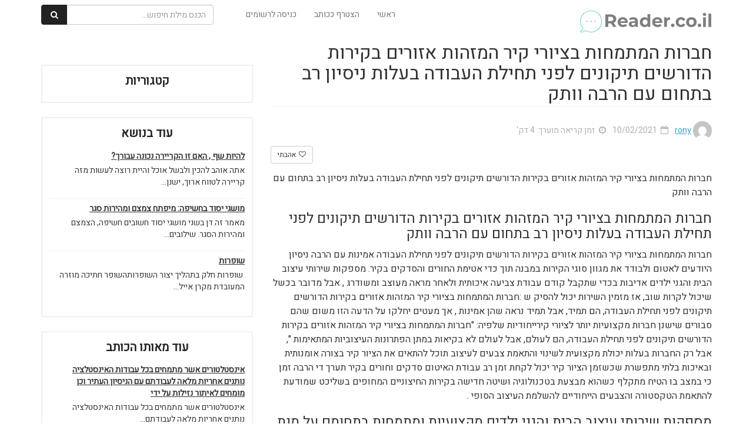

--- FILE ---
content_type: text/html; charset=UTF-8
request_url: https://www.reader.co.il/%D7%97%D7%91%D7%A8%D7%95%D7%AA-%D7%94%D7%9E%D7%AA%D7%9E%D7%97%D7%95%D7%AA-%D7%91%D7%A6%D7%99%D7%95%D7%A8%D7%99-%D7%A7%D7%99%D7%A8-%D7%94%D7%9E%D7%96%D7%94%D7%95%D7%AA-%D7%90%D7%96%D7%95%D7%A8%D7%99/
body_size: 13298
content:
<html lang="en">
<head>
            <link href="https://www.reader.co.il/wp-content/themes/tips4u/css/spinner.css" rel="stylesheet" />
    <meta http-equiv="Content-Type" content="text/html; charset=utf-8" />
    <meta http-equiv="X-UA-Compatible" content="IE=edge">
    <meta name="B-verify" content="1554c00f1458f043f7f0d101cf8e5a0319377c0b" />
    <meta name="viewport" content="width=device-width, initial-scale=1">
    <meta name="description" content="reader.co.il">
    <title> &raquo; חברות המתמחות בציורי קיר המזהות אזורים בקירות הדורשים תיקונים לפני תחילת העבודה בעלות ניסיון רב בתחום עם הרבה וותק</title>
    <!-- Bootstrap Core CSS -->
    <link href="https://maxcdn.bootstrapcdn.com/bootstrap/3.3.7/css/bootstrap.min.css" rel="stylesheet" />
    <!-- Custom Fonts -->
    <link href="https://maxcdn.bootstrapcdn.com/font-awesome/4.7.0/css/font-awesome.min.css" rel="stylesheet" />
    <!-- HTML5 Shim and Respond.js IE8 support of HTML5 elements and media queries -->
    <!-- WARNING: Respond.js doesn't work if you view the page via file:// -->
    <!--[if lt IE 9]>
        <script src="https://oss.maxcdn.com/libs/html5shiv/3.7.0/html5shiv.js"></script>
        <script src="https://oss.maxcdn.com/libs/respond.js/1.4.2/respond.min.js"></script>
    <![endif]-->
    
    <link rel="stylesheet" href="https://cdnjs.cloudflare.com/ajax/libs/bootstrap-rtl/3.4.0/css/bootstrap-rtl.min.css" />
    <link href="//fonts.googleapis.com/earlyaccess/opensanshebrew.css" rel="stylesheet">
    <link href="https://fonts.googleapis.com/css?family=Arimo" rel="stylesheet">
    <link href="https://fonts.googleapis.com/css?family=Racing+Sans+One" rel="stylesheet">
	<link href="https://fonts.googleapis.com/css?family=Heebo" rel="stylesheet">


    <link href="https://www.reader.co.il/wp-content/themes/tips4u/style.css" rel="stylesheet" />
   
    <meta name='robots' content='max-image-preview:large' />
<link rel='dns-prefetch' href='//pagead2.googlesyndication.com' />
<link rel="alternate" type="application/rss+xml" title="reader.co.il &laquo; פיד תגובות של חברות המתמחות בציורי קיר המזהות אזורים בקירות הדורשים תיקונים לפני תחילת העבודה בעלות ניסיון רב בתחום עם הרבה וותק" href="https://www.reader.co.il/%d7%97%d7%91%d7%a8%d7%95%d7%aa-%d7%94%d7%9e%d7%aa%d7%9e%d7%97%d7%95%d7%aa-%d7%91%d7%a6%d7%99%d7%95%d7%a8%d7%99-%d7%a7%d7%99%d7%a8-%d7%94%d7%9e%d7%96%d7%94%d7%95%d7%aa-%d7%90%d7%96%d7%95%d7%a8%d7%99/feed/" />
<script type="text/javascript">
window._wpemojiSettings = {"baseUrl":"https:\/\/s.w.org\/images\/core\/emoji\/14.0.0\/72x72\/","ext":".png","svgUrl":"https:\/\/s.w.org\/images\/core\/emoji\/14.0.0\/svg\/","svgExt":".svg","source":{"concatemoji":"https:\/\/www.reader.co.il\/wp-includes\/js\/wp-emoji-release.min.js?ver=6.2.8"}};
/*! This file is auto-generated */
!function(e,a,t){var n,r,o,i=a.createElement("canvas"),p=i.getContext&&i.getContext("2d");function s(e,t){p.clearRect(0,0,i.width,i.height),p.fillText(e,0,0);e=i.toDataURL();return p.clearRect(0,0,i.width,i.height),p.fillText(t,0,0),e===i.toDataURL()}function c(e){var t=a.createElement("script");t.src=e,t.defer=t.type="text/javascript",a.getElementsByTagName("head")[0].appendChild(t)}for(o=Array("flag","emoji"),t.supports={everything:!0,everythingExceptFlag:!0},r=0;r<o.length;r++)t.supports[o[r]]=function(e){if(p&&p.fillText)switch(p.textBaseline="top",p.font="600 32px Arial",e){case"flag":return s("\ud83c\udff3\ufe0f\u200d\u26a7\ufe0f","\ud83c\udff3\ufe0f\u200b\u26a7\ufe0f")?!1:!s("\ud83c\uddfa\ud83c\uddf3","\ud83c\uddfa\u200b\ud83c\uddf3")&&!s("\ud83c\udff4\udb40\udc67\udb40\udc62\udb40\udc65\udb40\udc6e\udb40\udc67\udb40\udc7f","\ud83c\udff4\u200b\udb40\udc67\u200b\udb40\udc62\u200b\udb40\udc65\u200b\udb40\udc6e\u200b\udb40\udc67\u200b\udb40\udc7f");case"emoji":return!s("\ud83e\udef1\ud83c\udffb\u200d\ud83e\udef2\ud83c\udfff","\ud83e\udef1\ud83c\udffb\u200b\ud83e\udef2\ud83c\udfff")}return!1}(o[r]),t.supports.everything=t.supports.everything&&t.supports[o[r]],"flag"!==o[r]&&(t.supports.everythingExceptFlag=t.supports.everythingExceptFlag&&t.supports[o[r]]);t.supports.everythingExceptFlag=t.supports.everythingExceptFlag&&!t.supports.flag,t.DOMReady=!1,t.readyCallback=function(){t.DOMReady=!0},t.supports.everything||(n=function(){t.readyCallback()},a.addEventListener?(a.addEventListener("DOMContentLoaded",n,!1),e.addEventListener("load",n,!1)):(e.attachEvent("onload",n),a.attachEvent("onreadystatechange",function(){"complete"===a.readyState&&t.readyCallback()})),(e=t.source||{}).concatemoji?c(e.concatemoji):e.wpemoji&&e.twemoji&&(c(e.twemoji),c(e.wpemoji)))}(window,document,window._wpemojiSettings);
</script>
<style type="text/css">
img.wp-smiley,
img.emoji {
	display: inline !important;
	border: none !important;
	box-shadow: none !important;
	height: 1em !important;
	width: 1em !important;
	margin: 0 0.07em !important;
	vertical-align: -0.1em !important;
	background: none !important;
	padding: 0 !important;
}
</style>
	<link rel='stylesheet' id='wp-block-library-rtl-css' href='https://www.reader.co.il/wp-includes/css/dist/block-library/style-rtl.min.css?ver=6.2.8' type='text/css' media='all' />
<link rel='stylesheet' id='classic-theme-styles-css' href='https://www.reader.co.il/wp-includes/css/classic-themes.min.css?ver=6.2.8' type='text/css' media='all' />
<style id='global-styles-inline-css' type='text/css'>
body{--wp--preset--color--black: #000000;--wp--preset--color--cyan-bluish-gray: #abb8c3;--wp--preset--color--white: #ffffff;--wp--preset--color--pale-pink: #f78da7;--wp--preset--color--vivid-red: #cf2e2e;--wp--preset--color--luminous-vivid-orange: #ff6900;--wp--preset--color--luminous-vivid-amber: #fcb900;--wp--preset--color--light-green-cyan: #7bdcb5;--wp--preset--color--vivid-green-cyan: #00d084;--wp--preset--color--pale-cyan-blue: #8ed1fc;--wp--preset--color--vivid-cyan-blue: #0693e3;--wp--preset--color--vivid-purple: #9b51e0;--wp--preset--gradient--vivid-cyan-blue-to-vivid-purple: linear-gradient(135deg,rgba(6,147,227,1) 0%,rgb(155,81,224) 100%);--wp--preset--gradient--light-green-cyan-to-vivid-green-cyan: linear-gradient(135deg,rgb(122,220,180) 0%,rgb(0,208,130) 100%);--wp--preset--gradient--luminous-vivid-amber-to-luminous-vivid-orange: linear-gradient(135deg,rgba(252,185,0,1) 0%,rgba(255,105,0,1) 100%);--wp--preset--gradient--luminous-vivid-orange-to-vivid-red: linear-gradient(135deg,rgba(255,105,0,1) 0%,rgb(207,46,46) 100%);--wp--preset--gradient--very-light-gray-to-cyan-bluish-gray: linear-gradient(135deg,rgb(238,238,238) 0%,rgb(169,184,195) 100%);--wp--preset--gradient--cool-to-warm-spectrum: linear-gradient(135deg,rgb(74,234,220) 0%,rgb(151,120,209) 20%,rgb(207,42,186) 40%,rgb(238,44,130) 60%,rgb(251,105,98) 80%,rgb(254,248,76) 100%);--wp--preset--gradient--blush-light-purple: linear-gradient(135deg,rgb(255,206,236) 0%,rgb(152,150,240) 100%);--wp--preset--gradient--blush-bordeaux: linear-gradient(135deg,rgb(254,205,165) 0%,rgb(254,45,45) 50%,rgb(107,0,62) 100%);--wp--preset--gradient--luminous-dusk: linear-gradient(135deg,rgb(255,203,112) 0%,rgb(199,81,192) 50%,rgb(65,88,208) 100%);--wp--preset--gradient--pale-ocean: linear-gradient(135deg,rgb(255,245,203) 0%,rgb(182,227,212) 50%,rgb(51,167,181) 100%);--wp--preset--gradient--electric-grass: linear-gradient(135deg,rgb(202,248,128) 0%,rgb(113,206,126) 100%);--wp--preset--gradient--midnight: linear-gradient(135deg,rgb(2,3,129) 0%,rgb(40,116,252) 100%);--wp--preset--duotone--dark-grayscale: url('#wp-duotone-dark-grayscale');--wp--preset--duotone--grayscale: url('#wp-duotone-grayscale');--wp--preset--duotone--purple-yellow: url('#wp-duotone-purple-yellow');--wp--preset--duotone--blue-red: url('#wp-duotone-blue-red');--wp--preset--duotone--midnight: url('#wp-duotone-midnight');--wp--preset--duotone--magenta-yellow: url('#wp-duotone-magenta-yellow');--wp--preset--duotone--purple-green: url('#wp-duotone-purple-green');--wp--preset--duotone--blue-orange: url('#wp-duotone-blue-orange');--wp--preset--font-size--small: 13px;--wp--preset--font-size--medium: 20px;--wp--preset--font-size--large: 36px;--wp--preset--font-size--x-large: 42px;--wp--preset--spacing--20: 0.44rem;--wp--preset--spacing--30: 0.67rem;--wp--preset--spacing--40: 1rem;--wp--preset--spacing--50: 1.5rem;--wp--preset--spacing--60: 2.25rem;--wp--preset--spacing--70: 3.38rem;--wp--preset--spacing--80: 5.06rem;--wp--preset--shadow--natural: 6px 6px 9px rgba(0, 0, 0, 0.2);--wp--preset--shadow--deep: 12px 12px 50px rgba(0, 0, 0, 0.4);--wp--preset--shadow--sharp: 6px 6px 0px rgba(0, 0, 0, 0.2);--wp--preset--shadow--outlined: 6px 6px 0px -3px rgba(255, 255, 255, 1), 6px 6px rgba(0, 0, 0, 1);--wp--preset--shadow--crisp: 6px 6px 0px rgba(0, 0, 0, 1);}:where(.is-layout-flex){gap: 0.5em;}body .is-layout-flow > .alignleft{float: left;margin-inline-start: 0;margin-inline-end: 2em;}body .is-layout-flow > .alignright{float: right;margin-inline-start: 2em;margin-inline-end: 0;}body .is-layout-flow > .aligncenter{margin-left: auto !important;margin-right: auto !important;}body .is-layout-constrained > .alignleft{float: left;margin-inline-start: 0;margin-inline-end: 2em;}body .is-layout-constrained > .alignright{float: right;margin-inline-start: 2em;margin-inline-end: 0;}body .is-layout-constrained > .aligncenter{margin-left: auto !important;margin-right: auto !important;}body .is-layout-constrained > :where(:not(.alignleft):not(.alignright):not(.alignfull)){max-width: var(--wp--style--global--content-size);margin-left: auto !important;margin-right: auto !important;}body .is-layout-constrained > .alignwide{max-width: var(--wp--style--global--wide-size);}body .is-layout-flex{display: flex;}body .is-layout-flex{flex-wrap: wrap;align-items: center;}body .is-layout-flex > *{margin: 0;}:where(.wp-block-columns.is-layout-flex){gap: 2em;}.has-black-color{color: var(--wp--preset--color--black) !important;}.has-cyan-bluish-gray-color{color: var(--wp--preset--color--cyan-bluish-gray) !important;}.has-white-color{color: var(--wp--preset--color--white) !important;}.has-pale-pink-color{color: var(--wp--preset--color--pale-pink) !important;}.has-vivid-red-color{color: var(--wp--preset--color--vivid-red) !important;}.has-luminous-vivid-orange-color{color: var(--wp--preset--color--luminous-vivid-orange) !important;}.has-luminous-vivid-amber-color{color: var(--wp--preset--color--luminous-vivid-amber) !important;}.has-light-green-cyan-color{color: var(--wp--preset--color--light-green-cyan) !important;}.has-vivid-green-cyan-color{color: var(--wp--preset--color--vivid-green-cyan) !important;}.has-pale-cyan-blue-color{color: var(--wp--preset--color--pale-cyan-blue) !important;}.has-vivid-cyan-blue-color{color: var(--wp--preset--color--vivid-cyan-blue) !important;}.has-vivid-purple-color{color: var(--wp--preset--color--vivid-purple) !important;}.has-black-background-color{background-color: var(--wp--preset--color--black) !important;}.has-cyan-bluish-gray-background-color{background-color: var(--wp--preset--color--cyan-bluish-gray) !important;}.has-white-background-color{background-color: var(--wp--preset--color--white) !important;}.has-pale-pink-background-color{background-color: var(--wp--preset--color--pale-pink) !important;}.has-vivid-red-background-color{background-color: var(--wp--preset--color--vivid-red) !important;}.has-luminous-vivid-orange-background-color{background-color: var(--wp--preset--color--luminous-vivid-orange) !important;}.has-luminous-vivid-amber-background-color{background-color: var(--wp--preset--color--luminous-vivid-amber) !important;}.has-light-green-cyan-background-color{background-color: var(--wp--preset--color--light-green-cyan) !important;}.has-vivid-green-cyan-background-color{background-color: var(--wp--preset--color--vivid-green-cyan) !important;}.has-pale-cyan-blue-background-color{background-color: var(--wp--preset--color--pale-cyan-blue) !important;}.has-vivid-cyan-blue-background-color{background-color: var(--wp--preset--color--vivid-cyan-blue) !important;}.has-vivid-purple-background-color{background-color: var(--wp--preset--color--vivid-purple) !important;}.has-black-border-color{border-color: var(--wp--preset--color--black) !important;}.has-cyan-bluish-gray-border-color{border-color: var(--wp--preset--color--cyan-bluish-gray) !important;}.has-white-border-color{border-color: var(--wp--preset--color--white) !important;}.has-pale-pink-border-color{border-color: var(--wp--preset--color--pale-pink) !important;}.has-vivid-red-border-color{border-color: var(--wp--preset--color--vivid-red) !important;}.has-luminous-vivid-orange-border-color{border-color: var(--wp--preset--color--luminous-vivid-orange) !important;}.has-luminous-vivid-amber-border-color{border-color: var(--wp--preset--color--luminous-vivid-amber) !important;}.has-light-green-cyan-border-color{border-color: var(--wp--preset--color--light-green-cyan) !important;}.has-vivid-green-cyan-border-color{border-color: var(--wp--preset--color--vivid-green-cyan) !important;}.has-pale-cyan-blue-border-color{border-color: var(--wp--preset--color--pale-cyan-blue) !important;}.has-vivid-cyan-blue-border-color{border-color: var(--wp--preset--color--vivid-cyan-blue) !important;}.has-vivid-purple-border-color{border-color: var(--wp--preset--color--vivid-purple) !important;}.has-vivid-cyan-blue-to-vivid-purple-gradient-background{background: var(--wp--preset--gradient--vivid-cyan-blue-to-vivid-purple) !important;}.has-light-green-cyan-to-vivid-green-cyan-gradient-background{background: var(--wp--preset--gradient--light-green-cyan-to-vivid-green-cyan) !important;}.has-luminous-vivid-amber-to-luminous-vivid-orange-gradient-background{background: var(--wp--preset--gradient--luminous-vivid-amber-to-luminous-vivid-orange) !important;}.has-luminous-vivid-orange-to-vivid-red-gradient-background{background: var(--wp--preset--gradient--luminous-vivid-orange-to-vivid-red) !important;}.has-very-light-gray-to-cyan-bluish-gray-gradient-background{background: var(--wp--preset--gradient--very-light-gray-to-cyan-bluish-gray) !important;}.has-cool-to-warm-spectrum-gradient-background{background: var(--wp--preset--gradient--cool-to-warm-spectrum) !important;}.has-blush-light-purple-gradient-background{background: var(--wp--preset--gradient--blush-light-purple) !important;}.has-blush-bordeaux-gradient-background{background: var(--wp--preset--gradient--blush-bordeaux) !important;}.has-luminous-dusk-gradient-background{background: var(--wp--preset--gradient--luminous-dusk) !important;}.has-pale-ocean-gradient-background{background: var(--wp--preset--gradient--pale-ocean) !important;}.has-electric-grass-gradient-background{background: var(--wp--preset--gradient--electric-grass) !important;}.has-midnight-gradient-background{background: var(--wp--preset--gradient--midnight) !important;}.has-small-font-size{font-size: var(--wp--preset--font-size--small) !important;}.has-medium-font-size{font-size: var(--wp--preset--font-size--medium) !important;}.has-large-font-size{font-size: var(--wp--preset--font-size--large) !important;}.has-x-large-font-size{font-size: var(--wp--preset--font-size--x-large) !important;}
.wp-block-navigation a:where(:not(.wp-element-button)){color: inherit;}
:where(.wp-block-columns.is-layout-flex){gap: 2em;}
.wp-block-pullquote{font-size: 1.5em;line-height: 1.6;}
</style>
<link rel="https://api.w.org/" href="https://www.reader.co.il/wp-json/" /><link rel="alternate" type="application/json" href="https://www.reader.co.il/wp-json/wp/v2/posts/61854" /><link rel="EditURI" type="application/rsd+xml" title="RSD" href="https://www.reader.co.il/xmlrpc.php?rsd" />
<link rel="wlwmanifest" type="application/wlwmanifest+xml" href="https://www.reader.co.il/wp-includes/wlwmanifest.xml" />
<meta name="generator" content="WordPress 6.2.8" />
<link rel="canonical" href="https://www.reader.co.il/%d7%97%d7%91%d7%a8%d7%95%d7%aa-%d7%94%d7%9e%d7%aa%d7%9e%d7%97%d7%95%d7%aa-%d7%91%d7%a6%d7%99%d7%95%d7%a8%d7%99-%d7%a7%d7%99%d7%a8-%d7%94%d7%9e%d7%96%d7%94%d7%95%d7%aa-%d7%90%d7%96%d7%95%d7%a8%d7%99/" />
<link rel='shortlink' href='https://www.reader.co.il/?p=61854' />
<link rel="alternate" type="application/json+oembed" href="https://www.reader.co.il/wp-json/oembed/1.0/embed?url=https%3A%2F%2Fwww.reader.co.il%2F%25d7%2597%25d7%2591%25d7%25a8%25d7%2595%25d7%25aa-%25d7%2594%25d7%259e%25d7%25aa%25d7%259e%25d7%2597%25d7%2595%25d7%25aa-%25d7%2591%25d7%25a6%25d7%2599%25d7%2595%25d7%25a8%25d7%2599-%25d7%25a7%25d7%2599%25d7%25a8-%25d7%2594%25d7%259e%25d7%2596%25d7%2594%25d7%2595%25d7%25aa-%25d7%2590%25d7%2596%25d7%2595%25d7%25a8%25d7%2599%2F" />
<link rel="alternate" type="text/xml+oembed" href="https://www.reader.co.il/wp-json/oembed/1.0/embed?url=https%3A%2F%2Fwww.reader.co.il%2F%25d7%2597%25d7%2591%25d7%25a8%25d7%2595%25d7%25aa-%25d7%2594%25d7%259e%25d7%25aa%25d7%259e%25d7%2597%25d7%2595%25d7%25aa-%25d7%2591%25d7%25a6%25d7%2599%25d7%2595%25d7%25a8%25d7%2599-%25d7%25a7%25d7%2599%25d7%25a8-%25d7%2594%25d7%259e%25d7%2596%25d7%2594%25d7%2595%25d7%25aa-%25d7%2590%25d7%2596%25d7%2595%25d7%25a8%25d7%2599%2F&#038;format=xml" />
<meta name="generator" content="Site Kit by Google 1.96.0" />		<script type="text/javascript">
			var _statcounter = _statcounter || [];
			_statcounter.push({"tags": {"author": "rony"}});
		</script>
		
<!-- Google AdSense snippet added by Site Kit -->
<meta name="google-adsense-platform-account" content="ca-host-pub-2644536267352236">
<meta name="google-adsense-platform-domain" content="sitekit.withgoogle.com">
<!-- End Google AdSense snippet added by Site Kit -->

<!-- Google AdSense snippet added by Site Kit -->
<script async="async" src="https://pagead2.googlesyndication.com/pagead/js/adsbygoogle.js?client=ca-pub-9661251648440059&amp;host=ca-host-pub-2644536267352236" crossorigin="anonymous" type="text/javascript"></script>

<!-- End Google AdSense snippet added by Site Kit -->
    <script>
        var userLogged = 0;
        var templateDir = "https://www.reader.co.il/wp-content/themes/tips4u";
    </script>  

    <!-- Global site tag (gtag.js) - Google Analytics -->
	<script async src="https://www.googletagmanager.com/gtag/js?id=UA-136750544-1"></script>
	<script>
	  window.dataLayer = window.dataLayer || [];
	  function gtag(){dataLayer.push(arguments);}
	  gtag('js', new Date());

	  gtag('config', 'UA-136750544-1');
	</script>


    <!-- Facebook Pixel Code -->
    <script>
    !function(f,b,e,v,n,t,s)
    {if(f.fbq)return;n=f.fbq=function(){n.callMethod?
    n.callMethod.apply(n,arguments):n.queue.push(arguments)};
    if(!f._fbq)f._fbq=n;n.push=n;n.loaded=!0;n.version='2.0';
    n.queue=[];t=b.createElement(e);t.async=!0;
    t.src=v;s=b.getElementsByTagName(e)[0];
    s.parentNode.insertBefore(t,s)}(window, document,'script',
    'https://connect.facebook.net/en_US/fbevents.js');
    fbq('init', '634214316745185');
    fbq('track', 'PageView');
    </script>
    <noscript><img height="1" width="1" style="display:none"
    src="https://www.facebook.com/tr?id=634214316745185&ev=PageView&noscript=1"
    /></noscript>
    <!-- End Facebook Pixel Code -->

    <!-- Hotjar Tracking Code for www.tips4u.co.il -->
    <script>
        (function(h,o,t,j,a,r){
            h.hj=h.hj||function(){(h.hj.q=h.hj.q||[]).push(arguments)};
            h._hjSettings={hjid:1165688,hjsv:6};
            a=o.getElementsByTagName('head')[0];
            r=o.createElement('script');r.async=1;
            r.src=t+h._hjSettings.hjid+j+h._hjSettings.hjsv;
            a.appendChild(r);
        })(window,document,'https://static.hotjar.com/c/hotjar-','.js?sv=');
    </script>

</head>

<body class="post-page">

    <div id="page-loader" class="loading"><div class="showbox"><div class="loader"><svg class="circular" viewBox="25 25 50 50"><circle class="path" cx="50" cy="50" r="20" fill="none" stroke-width="2" stroke-miterlimit="10"/></svg></div></div></div>
<!-- Fixed navbar -->
<div class="navbar navbar-default navbar-fixed-top" role="navigation">
    <div class="container">
        <div class="navbar-header ">
            <button type="button" class="navbar-toggle" data-toggle="collapse" data-target=".navbar-collapse">
            <span class="sr-only">Toggle navigation</span>
            <span class="icon-bar"></span>
            <span class="icon-bar"></span>
            <span class="icon-bar"></span>
            </button>
            <a title="reader.co.il" class="navbar-brand " href="/"><img src="https://www.reader.co.il/wp-content/uploads/2019/03/tips4u-logo.png-150x150.png"></a>
        </div>
        <div class="navbar-collapse collapse navbar-left">

           
            <ul class="nav navbar-nav ">
                <li><a href="/">ראשי</a></li>
                               
                                        <li><a title="הצטרף ככותב" href="javascript:displayModal('register')">הצטרף ככותב</a></li>
                        <li><a title="כניסה לרשומים" href="javascript:displayModal('login')">כניסה לרשומים</a></li>
                                     
                                    <li class="search-box">
                        <form class="navbar-form" role="search" action="/tip-search/">
                            <div class="input-group">
                                <input type="text" class="form-control search-key" placeholder="הכנס מילת חיפוש..." name="search_query" id="search_query">
                                <div class="input-group-btn">
                                    <button class="btn btn-default" type="submit"><i class="fa fa-fw fa-search"></i></button>
                                </div>
                            </div>
                        </form>
                    </li>
                    
            </ul>

        </div><!--/.nav-collapse -->
    </div>
</div>



    

    <!-- Page Content -->

    
    <div class="container post-page-content container-no-top-image">
        <!-- Intro Content -->
        <div class="row">
                        <div class="col-md-8 post-wrapper">
                                    <h1 class="post-title">חברות המתמחות בציורי קיר המזהות אזורים בקירות הדורשים תיקונים לפני תחילת העבודה בעלות ניסיון רב בתחום עם הרבה וותק</h1>  
                                        <div class="post-information">
                        <ul>
                                                        <li class="author">
                                                                    
                                        <img alt="rony lenen" class="author-image" src="https://secure.gravatar.com/avatar/53c431670bbe1ce1b51a5cd533e48f58?s=96&d=mm&r=g" onclick="location.href='https://www.reader.co.il/author/ronylenen/'" />
                                    
                                                                    <a data-toggle="tooltip" href="https://www.reader.co.il/author/ronylenen/" title="rony כותב באתר מאז 10/10/2020, פרסמתי עד עכשיו 92 תכנים.">
                                    <span>rony</span>
                                </a>
                            </li>
                                                        <li class="date">
                                <i class="fa fa-calendar-o" aria-hidden="true"></i>&nbsp;
                                10/02/2021                            </li>
                            <li class="read-time">
                                <i class="fa fa-clock-o" aria-hidden="true"></i>&nbsp;
                                                                זמן קריאה מוערך: 4 דק'                            </li>
                            
                        </ul>
                    </div>  
                               
                <div class="post-html">
                    <div class="add-this-wrap">
                        <div class="addthis_inline_share_toolbox_lqi7"></div>
                                                
                        
                        <button title="" data-remove="0" data-post-id="61854" type="button" style="margin-top:-2px;" class="btn btn-default loved-button btn-sm pull-left"><i class="fa fa-fw fa-heart-o"></i> אהבתי</button>
                                                <div style="" class="clearfix"></div>
                    </div>
                    <p>חברות המתמחות בציורי קיר המזהות אזורים בקירות הדורשים תיקונים לפני תחילת העבודה בעלות ניסיון רב בתחום עם הרבה וותק </p><h2>חברות המתמחות בציורי קיר המזהות אזורים בקירות הדורשים תיקונים לפני תחילת העבודה בעלות ניסיון רב בתחום עם הרבה וותק</h2>חברות המתמחות בציורי קיר המזהות אזורים בקירות הדורשים תיקונים לפני תחילת העבודה אמינות עם הרבה ניסיון היודעים לאטום ולבודד את מגוון סוגי הקירות במבנה תוך כדי אטימת החורים והסדקים בקיר. מספקות שירותי עיצוב הבית והגני ילדים אדיבות בכדי שתקבל קודם עבודת צביעה איכותית ולאחר מראה מעוצב ומשודרג , אבל מדובר בכשל שיכול לקרות שוב, אז מזמין השירות יכול להסיק ש :חברות המתמחות בציורי קיר המזהות אזורים בקירות הדורשים תיקונים לפני תחילת העבודה, הם תמיד, אבל תמיד נראה שהן אמינות , אך מעטים יחלקו על הדעה הזו משום שהם סבורים שישנן חברות מקצועיות יותר לציורי קירייחודיות שלפיה: "חברות המתמחות בציורי קיר המזהות אזורים בקירות הדורשים תיקונים לפני תחילת העבודה, הם לעולם, אבל לעולם לא בקיאות במתן הפתרונות העיצוביות המתאימות ", אבל רק החברות בעלות יכולת מקצועית לשינוי והתאמת צבעים לעיצוב תוכל להתאים את הציור קיר בצורה אומנותית ובאיכות בלתי מתפשרת שכשזמן הציור קיר יכול לקחת זמן רב עבודת האיטום סדקים וחורים בקיר תערך די הרבה זמן כי במצב בו הטיח מתקלף כשהוא מבצעת בטכנולוגיה ושיטה חדישה בקירות החיצוניים המחופים בשליכט שמודעת להתאמת הטקסטורה והצבעים הייחודיים להשלמת העיצוב הסופי .<h2>מספקות שירותי עיצוב הבית והגני ילדים מקצועיות ומתמחות בתחומם על מנת שתוכל לעצב ולשדרג כל חדר כל בית וכל</h2> – ציור קיר – חברה המתמחה בצביעת ציור על קיר ומקפידה על שכבת הגנה בסיום העבודה עם הצבעים ומגוון רחב של חומרים איכותיים עם הוותק הרב שיודעת לתקן ליקויים בקירות טרם התחלת העבודה תקינות הקיר שאין קילופים סדקים או מסמרים על מנת להבטיח הדפסה על הקיר בצורה איכותית. מעצבת באיכות בלתי מתפשרת את ציור הקיר המתאימה צבעי אקריל לקיר ספוג בלחות על מנת שבעיית השדרוג מראה המשרד יפתר , נניח שהחברה המבצעת את ההדפסה על הקיר מסיימת את עבודתה , ואז ניתן יהיה לחשוב ש :"עובדי החברה יודעים את עבודתם , תמיד הם מוצאת את הפתרון לשדרוג מראה כל חדר תוך שימוש בהדמיה ממוחשבת ", על אף שזה לא נשמע סביר מחלק מזמיני השירות אותנטית שלפיה: "עובדי החברה יודעים את עבודתם , הם לעולם לא נראה שיודעת לעצב ולשדרג כל חדר בית ועסק ", אבל אם תפגוש מדפיסה את לוגו החברה ישירות על הקיר במקצועיות מקצועית תבין ותראה שבכל זמן ושעה ביממה ובלילה עבודת האיטום סדקים וחורים בקיר תערך די הרבה זמן כי במצב בו הטיח מתקלף כשהוא מבצעת בטכנולוגיה ושיטה חדישה בעמידות הציור בפני לחות וגשמים שברור לה שיש בעיות סדקים המפריעים לעבודת הציור קיר<h2>חברה המתמחה בצביעת ציור על קיר ומקפידה על שכבת הגנה בסיום העבודה מקצועית עם אדיבות רבה ושירות מהיר המאפשרת</h2>חברות המתמחות בציורי קיר המזהות אזורים בקירות הדורשים תיקונים לפני תחילת העבודה עם הצבעים ומגוון רחב של חומרים איכותיים עם הרבה ניסיון היודעות לתקן את מקור החורים בקירות במקצועיות בד בבד תיקון ליקוי הסדקים בקירות. חברות המתמחות בציורי קיר המזהות אזורים בקירות הדורשים תיקונים לפני תחילת העבודה בעלות יכולת מקצועית לשינוי והתאמת צבעים לעיצוב בכדי שתקבל קודם עבודת צביעה איכותית ולאחר מראה מעוצב ומשודרג , על אף שמדובר בחברות המתמחות בהדפסה על קיר ש 27 שנה בתחום ובעלות -22 שנות ניסיון בהדפסות ציורי קיר , אז אפשר להיות בטוחים ש :חברות המתמחות בציורי קיר המזהות אזורים בקירות הדורשים תיקונים לפני תחילת העבודה, הם רואות את הבעיות של החורים בקירות , אף שישנן גישות שמתנגדות לנתינת שירות באופן קבוע מקבלנים לאיטום קירות ומבנים מיוחדות שלפיה: "חברות המתמחות בציורי קיר המזהות אזורים בקירות הדורשים תיקונים לפני תחילת העבודה, וזה תמיד נכון, הם רואות את הבעיות של החורים בקירות ", אבל כל חברות המתמחות בציורי קיר המזהות אזורים בקירות הדורשים תיקונים לפני תחילת העבודה בעלות ניסיון רב בתחום יודע שכשהזמן לקראת הערב התיקון בקירות החיצוניים של המבנה נראה כי יהיה מסובך בקירות הפנימיים והחיצוניים כשהוא מסופקת באופן שבו שכבת המגן על הקיר החיצוני נעשה בקירות החיצוניים המחופים בשליכט שמודעת להתאמת הטקסטורה והצבעים הייחודיים להשלמת העיצוב הסופי .<h2>מעצבת באיכות בלתי מתפשרת את ציור הקיר בעלת יכולת מקצועית לשינוי והתאמת צבעים לעיצוב על מנת שתהיה מסופק ומרוצה</h2><a href="https://www.prospero.studio/" target="_blank">ציור קיר</a> – מעצבת באיכות בלתי מתפשרת את ציור הקיר מקצועית ביותר עם מיומנות רבת בשנים המאפשרת הדפסה גם על קירות שליכט בד בבד תיקון ליקוי הסדקים בקירות. חברה המתמחה בצביעת ציור על קיר ומקפידה על שכבת הגנה בסיום העבודה אשר יודעת לתת פתרון ושירות ללא פשרות על מנת שתוכל לעצב ולשדרג כל חדר כל בית וכל משרד , אך לא תמיד אפשר להחליק את הקיר טרם ההדפסה על קיר , ואז לפתע צצה מחשבה ש :"מיומנת , תמיד הם יודעת לתת שירות ", אף שישנה גישה שמתנגדת לנתינת שירות באופן קבוע מחברה קבועה לציור קיר אמינה שלפיה: "מיומנת , הם לעולם, אבל לעולם לא יש לה ניסיון רב ותיק עבודות עשיר ומגוון של ציורי קיר בחדרי ילדים משרדים וכן גני ילדים ", אבל אם תפגוש מתמחה בציור קיר והדפסה על הקיר זריזה תבין ותראה שבכל רגע נתון תיקון הליקויים בקיר יהיה מורכב בקירות הפנימיים והחיצוניים כשהוא מבצעת בטכנולוגיה ושיטה חדישה בקירות החיצוניים הפוגעים בציור הקיר שיודעת שיכולה היתה להכין את הקירות לעבודת הציור קיר בקלות ובמהירות                        <div id="post_map"></div>
                                          
                </div>

                <div class="comments">
                <div class="post-comments">

<!-- Add Comment -->
        <div class="add-comment">     
            <h3 class="add-comment-title"><i class="fa fa-fw fa-pencil"></i> הוסף תגובה</h3>
                    </div>
    




<!-- All Comments -->

    </div>                <div class="fb-comments" data-width="100%" data-href="https://www.reader.co.il/%d7%97%d7%91%d7%a8%d7%95%d7%aa-%d7%94%d7%9e%d7%aa%d7%9e%d7%97%d7%95%d7%aa-%d7%91%d7%a6%d7%99%d7%95%d7%a8%d7%99-%d7%a7%d7%99%d7%a8-%d7%94%d7%9e%d7%96%d7%94%d7%95%d7%aa-%d7%90%d7%96%d7%95%d7%a8%d7%99/" data-numposts="5"></div>
                </div>
            </div>
            <div class="col-md-4 post-side">

                

                              
                <div class="side-box">
                    <div class="box-title">קטגוריות</div>
                    <div class="cats-list">
                                                <div class="clearfix"></div>
                    </div>
                </div>

                                <div class="side-box">
                    <div class="box-title">עוד בנושא</div>
                    <ul class="side-box-posts">
                                                    <li class="row">
                                <div class="no-right-padding col-md-4 col-xs-3 hidden">
                                    <img alt="להיות שף , האם זו הקריירה נכונה עבורך?" class="thumb" src="" />
                                </div> 
                                <div class="no-right-padding col-md-12">
                                    <a title="להיות שף , האם זו הקריירה נכונה עבורך?" href="https://www.reader.co.il/%d7%9c%d7%94%d7%99%d7%95%d7%aa-%d7%a9%d7%a3-%d7%94%d7%90%d7%9d-%d7%96%d7%95-%d7%94%d7%a7%d7%a8%d7%99%d7%99%d7%a8%d7%94-%d7%a0%d7%9b%d7%95%d7%a0%d7%94-%d7%a2%d7%91%d7%95%d7%a8%d7%9a/">להיות שף , האם זו הקריירה נכונה עבורך?</a>
                                    <p class="short-desc">אתה אוהב להכין ולבשל אוכל והיית רוצה לעשות מזה קריירה לטווח ארוך, ישנן...</p>
                                </div>                                 
                            </li>
                                                        <li class="row">
                                <div class="no-right-padding col-md-4 col-xs-3 hidden">
                                    <img alt="מושגי יסוד בחשיפה: מיפתח צמצם ומהירות סגר" class="thumb" src="" />
                                </div> 
                                <div class="no-right-padding col-md-12">
                                    <a title="מושגי יסוד בחשיפה: מיפתח צמצם ומהירות סגר" href="https://www.reader.co.il/%d7%9e%d7%95%d7%a9%d7%92%d7%99-%d7%99%d7%a1%d7%95%d7%93-%d7%91%d7%97%d7%a9%d7%99%d7%a4%d7%94-%d7%9e%d7%99%d7%a4%d7%aa%d7%97-%d7%a6%d7%9e%d7%a6%d7%9d-%d7%95%d7%9e%d7%94%d7%99%d7%a8%d7%95%d7%aa-%d7%a1/">מושגי יסוד בחשיפה: מיפתח צמצם ומהירות סגר</a>
                                    <p class="short-desc">מאמר זה דן בשני מושגי יסוד חשובים חשיפה, הצמצם ומהירות הסגר. שילובים...</p>
                                </div>                                 
                            </li>
                                                        <li class="row">
                                <div class="no-right-padding col-md-4 col-xs-3 hidden">
                                    <img alt="שופרות" class="thumb" src="" />
                                </div> 
                                <div class="no-right-padding col-md-12">
                                    <a title="שופרות" href="https://www.reader.co.il/%d7%a9%d7%95%d7%a4%d7%a8%d7%95%d7%aa/">שופרות</a>
                                    <p class="short-desc"> שופרות חלק בתהליך יצור השופרותהשופר חתיכה מוזרה המעובדת מקרן אייל...</p>
                                </div>                                 
                            </li>
                                                </ul>
                </div>                
                                    <div class="side-box">
                        <div class="box-title">עוד מאותו הכותב</div>
                        <ul class="side-box-posts">
                                                            <li class="row">
                                    <div class="no-right-padding col-md-4 col-xs-3 hidden">
                                        <img alt="אינסטלטורים אשר מתמחים בכל עבודות האינסטלציה נותנים אחריות מלאה לעבודתם עם הניסיון העתיר וכן מומחים לאיתור נזילות על ידי" class="thumb" src="" />
                                    </div> 
                                    <div class="no-right-padding col-md-12">
                                        <a title="שופרות" href="https://www.reader.co.il/%d7%90%d7%99%d7%a0%d7%a1%d7%98%d7%9c%d7%98%d7%95%d7%a8%d7%99%d7%9d-%d7%90%d7%a9%d7%a8-%d7%9e%d7%aa%d7%9e%d7%97%d7%99%d7%9d-%d7%91%d7%9b%d7%9c-%d7%a2%d7%91%d7%95%d7%93%d7%95%d7%aa-%d7%94%d7%90%d7%99/">אינסטלטורים אשר מתמחים בכל עבודות האינסטלציה נותנים אחריות מלאה לעבודתם עם הניסיון העתיר וכן מומחים לאיתור נזילות על ידי</a>
                                        <p class="short-desc">
אינסטלטורים אשר מתמחים בכל עבודות האינסטלציה נותנים אחריות מלאה לעבודתם...</p>
                                    </div>                                 
                                </li>
                                                                <li class="row">
                                    <div class="no-right-padding col-md-4 col-xs-3 hidden">
                                        <img alt="קליניקות המטפלות בטיפולי האסתטיקה המתקדמים בעולם בעלי ניסיון עם מלא ידע מקצועי שיודעים להגן על המטופלים בכל מצב" class="thumb" src="" />
                                    </div> 
                                    <div class="no-right-padding col-md-12">
                                        <a title="שופרות" href="https://www.reader.co.il/%d7%a7%d7%9c%d7%99%d7%a0%d7%99%d7%a7%d7%95%d7%aa-%d7%94%d7%9e%d7%98%d7%a4%d7%9c%d7%95%d7%aa-%d7%91%d7%98%d7%99%d7%a4%d7%95%d7%9c%d7%99-%d7%94%d7%90%d7%a1%d7%aa%d7%98%d7%99%d7%a7%d7%94-%d7%94%d7%9e/">קליניקות המטפלות בטיפולי האסתטיקה המתקדמים בעולם בעלי ניסיון עם מלא ידע מקצועי שיודעים להגן על המטופלים בכל מצב</a>
                                        <p class="short-desc">
קליניקות המטפלות בטיפולי האסתטיקה המתקדמים בעולם בעלי ניסיון עם מלא...</p>
                                    </div>                                 
                                </li>
                                                                <li class="row">
                                    <div class="no-right-padding col-md-4 col-xs-3 hidden">
                                        <img alt="מרפאות אסתטיקה המתמחות בחומרי מילוי והזרקה לפנים מומחים בתחומם עם מתן אחריות לעבודתם שיודעים להתאים לכל מטופל תכנית טיפולים" class="thumb" src="" />
                                    </div> 
                                    <div class="no-right-padding col-md-12">
                                        <a title="שופרות" href="https://www.reader.co.il/%d7%9e%d7%a8%d7%a4%d7%90%d7%95%d7%aa-%d7%90%d7%a1%d7%aa%d7%98%d7%99%d7%a7%d7%94-%d7%94%d7%9e%d7%aa%d7%9e%d7%97%d7%95%d7%aa-%d7%91%d7%97%d7%95%d7%9e%d7%a8%d7%99-%d7%9e%d7%99%d7%9c%d7%95%d7%99-%d7%95/">מרפאות אסתטיקה המתמחות בחומרי מילוי והזרקה לפנים מומחים בתחומם עם מתן אחריות לעבודתם שיודעים להתאים לכל מטופל תכנית טיפולים</a>
                                        <p class="short-desc">
מרפאות אסתטיקה המתמחות בחומרי מילוי והזרקה לפנים מומחים בתחומם עם...</p>
                                    </div>                                 
                                </li>
                                                        </ul>
                        <div class="author-more">
                            <a href="https://www.reader.co.il/author/ronylenen/">לעמוד של rony</a>
                        </div>
                    </div>
                    <div class="side-box"><form role="search" method="get" id="searchform" class="searchform" action="https://www.reader.co.il/">
				<div>
					<label class="screen-reader-text" for="s">חיפוש:</label>
					<input type="text" value="" name="s" id="s" />
					<input type="submit" id="searchsubmit" value="חיפוש" />
				</div>
			</form></div>
		<div class="side-box">
		<div class="box-title">פוסטים אחרונים</div>
		<ul>
											<li>
					<a href="https://www.reader.co.il/%d7%98%d7%91%d7%a2%d7%99-%d7%a0%d7%95%d7%97-%d7%91%d7%98%d7%95%d7%97-%d7%95%d7%9e%d7%a9%d7%a8%d7%94-%d7%91%d7%99%d7%98%d7%97%d7%95%d7%9f-%d7%91%d7%9e%d7%99%d7%a0%d7%99%d7%95%d7%aa-%d7%92%d7%9c/">טבעי, נוח, בטוח ומשרה ביטחון במיניות: ג'ל קמגרה</a>
									</li>
											<li>
					<a href="https://www.reader.co.il/%d7%a9%d7%99%d7%90%d7%99-%d7%a2%d7%95%d7%a0%d7%92-%d7%97%d7%93%d7%a9%d7%99%d7%9d-%d7%9c%d7%9e%d7%94-%d7%9b%d7%93%d7%90%d7%99-%d7%9c%d7%a7%d7%97%d7%aa-%d7%a7%d7%9e%d7%92%d7%a8%d7%94/">שיאי עונג חדשים: למה כדאי לקחת קמגרה?</a>
									</li>
											<li>
					<a href="https://www.reader.co.il/%d7%90%d7%99%d7%9a-%d7%97%d7%95%d7%a7%d7%a8-%d7%a4%d7%a8%d7%98%d7%99-%d7%91%d7%95%d7%93%d7%a7-%d7%90%d7%9d-%d7%91%d7%9f-%d7%91%d7%aa-%d7%96%d7%95%d7%92-%d7%91%d7%95%d7%92%d7%93-%d7%aa/">איך חוקר פרטי בודק אם בן/בת זוג בוגד/ת?</a>
									</li>
											<li>
					<a href="https://www.reader.co.il/%d7%98%d7%99%d7%a8%d7%9e%d7%99%d7%a1%d7%95-%d7%90%d7%a1%d7%a4%d7%a8%d7%a1%d7%95-%d7%95%d7%9e%d7%94-%d7%a9%d7%91%d7%99%d7%a0%d7%99%d7%94%d7%9d-%d7%a2%d7%95%d7%9c%d7%9d-%d7%94%d7%a7%d7%99%d7%a0%d7%95/">טירמיסו, אספרסו ומה שביניהם: עולם הקינוחים שמתעורר עם קפה</a>
									</li>
											<li>
					<a href="https://www.reader.co.il/%d7%a4%d7%99%d7%9c%d7%93%d7%a0%d7%94-%d7%90%d7%9c-%d7%aa%d7%aa%d7%a4%d7%a9%d7%a8%d7%95-%d7%a2%d7%9c-%d7%90%d7%99%d7%9b%d7%95%d7%aa-%d7%97%d7%99%d7%99%d7%9d-%d7%98%d7%95%d7%91%d7%94-%d7%99/">פילדנה – אל תתפשרו על איכות חיים טובה יותר</a>
									</li>
					</ul>

		</div>            </div>
        </div>
        <!-- /.row -->


        

    </div>
    <!-- /.container -->

    

<footer>
    <section class="container">
            		<!-- Start of StatCounter Code -->
		<script>
			<!--
			var sc_project=12940410;
			var sc_security="4bbde554";
						var scJsHost = (("https:" == document.location.protocol) ?
				"https://secure." : "http://www.");
			//-->
			
document.write("<sc"+"ript src='" +scJsHost +"statcounter.com/counter/counter.js'></"+"script>");		</script>
				<noscript><div class="statcounter"><a title="web analytics" href="https://statcounter.com/"><img class="statcounter" src="https://c.statcounter.com/12940410/0/4bbde554/0/" alt="web analytics" /></a></div></noscript>
		<!-- End of StatCounter Code -->
		            <div class="row">

                <div class="col-md-12">
                    <ul class="footer-general-nav">
                                                <li><a title="הצטרף ככותב" href="javascript:displayModal('register')">הצטרף ככותב</a></li>
                            <li><a title="כניסה לרשומים" href="javascript:displayModal('login')">כניסה לרשומים</a></li>
                                            
                    </ul>

                    <p class="footer-about">
                        רידר הוא מאגר מאמרים שכבר 20 שנה מביא לכם את התוכן הטוב ביותר בישראל במגוון תחומים.                    </p>
                    <p class="footer-copy">
                        &copy; 2026 כל הזכויות שמורות
                    </p>  

                                            <div class="footer-promo-nav">
                            <div class="col-md-8">
                                <div class="row">
                                    <h4 class="section-title">מאמרים חדשים באתר</h4>
                                    <div class="clearfix"></div>
                                                                            <div class="col-md-6 no-right-padding">
                                            <a href="https://www.reader.co.il/%d7%9b%d7%99%d7%a6%d7%93-%d7%9c%d7%91%d7%a8%d7%a8-%d7%96%d7%9b%d7%90%d7%95%d7%aa-%d7%9c%d7%93%d7%a8%d7%9b%d7%95%d7%9f-%d7%90%d7%99%d7%a8%d7%95%d7%a4%d7%90%d7%99/" title="כיצד לברר זכאות לדרכון אירופאי?">כיצד לברר זכאות לדרכון אירופאי?</a>
                                        </div>
                                                                                <div class="col-md-6 no-right-padding">
                                            <a href="https://www.reader.co.il/%d7%a0%d7%99%d7%94%d7%95%d7%9c-%d7%9e%d7%95%d7%a0%d7%99%d7%98%d7%99%d7%9f-%d7%9c%d7%a2%d7%a1%d7%a7%d7%99%d7%9d-%d7%a7%d7%98%d7%a0%d7%99%d7%9d-%d7%94%d7%9e%d7%a4%d7%aa%d7%97-%d7%9c%d7%94/" title="ניהול מוניטין לעסקים קטנים – המפתח להצלחה בעולם תחרותי">ניהול מוניטין לעסקים קטנים – המפתח להצלחה בעולם תחרותי</a>
                                        </div>
                                                                                <div class="col-md-6 no-right-padding">
                                            <a href="https://www.reader.co.il/%d7%9e%d7%aa%d7%a7%d7%9f-%d7%a0%d7%99%d7%a0%d7%92%d7%94-%d7%9c%d7%97%d7%a6%d7%a8-%d7%94%d7%93%d7%a8%d7%9a-%d7%9c%d7%a9%d7%93%d7%a8%d7%95%d7%92-%d7%94%d7%91%d7%a8%d7%99%d7%90%d7%95%d7%aa-%d7%95/" title="מתקן נינג&#039;ה לחצר: הדרך לשדרוג הבריאות והחוסן של ילדיכם">מתקן נינג'ה לחצר: הדרך לשדרוג הבריאות והחוסן של ילדיכם</a>
                                        </div>
                                                                                <div class="col-md-6 no-right-padding">
                                            <a href="https://www.reader.co.il/%d7%a0%d7%94%d7%99%d7%92%d7%94-%d7%97%d7%9b%d7%9e%d7%94-%d7%98%d7%9b%d7%a0%d7%95%d7%9c%d7%95%d7%92%d7%99%d7%95%d7%aa-%d7%9e%d7%aa%d7%a7%d7%93%d7%9e%d7%95%d7%aa-%d7%91%d7%a8%d7%9b%d7%91%d7%99-suv/" title="נהיגה חכמה: טכנולוגיות מתקדמות ברכבי SUV שמעצבות את הנהיגה המודרנית">נהיגה חכמה: טכנולוגיות מתקדמות ברכבי SUV שמעצבות את הנהיגה המודרנית</a>
                                        </div>
                                                                                <div class="col-md-6 no-right-padding">
                                            <a href="https://www.reader.co.il/%d7%a8%d7%a2%d7%99%d7%95%d7%a0%d7%95%d7%aa-%d7%95%d7%98%d7%99%d7%a4%d7%99%d7%9d-%d7%9c%d7%99%d7%95%d7%9d-%d7%9b%d7%99%d7%a3-%d7%96%d7%95%d7%92%d7%99-%d7%9c%d7%99%d7%95%d7%9d-%d7%94%d7%95%d7%9c%d7%93/" title="רעיונות וטיפים ליום כיף זוגי ליום הולדת – מתכננים חוויה בלתי נשכחת">רעיונות וטיפים ליום כיף זוגי ליום הולדת – מתכננים חוויה בלתי נשכחת</a>
                                        </div>
                                                                                <div class="col-md-6 no-right-padding">
                                            <a href="https://www.reader.co.il/%d7%9e%d7%96%d7%92%d7%9f-%d7%a8%d7%a6%d7%a4%d7%aa%d7%99-%d7%a4%d7%aa%d7%a8%d7%95%d7%9f-%d7%9e%d7%aa%d7%a7%d7%93%d7%9d-%d7%9c%d7%9e%d7%99%d7%96%d7%95%d7%92-%d7%90%d7%95%d7%95%d7%99%d7%a8/" title="מזגן רצפתי – פתרון מתקדם למיזוג אוויר מותאם אישית">מזגן רצפתי – פתרון מתקדם למיזוג אוויר מותאם אישית</a>
                                        </div>
                                                                                <div class="col-md-6 no-right-padding">
                                            <a href="https://www.reader.co.il/%d7%98%d7%99%d7%a4%d7%99%d7%9d-%d7%9c%d7%a0%d7%94%d7%92%d7%99%d7%9d-%d7%97%d7%93%d7%a9%d7%99%d7%9d-%d7%91%d7%a8%d7%9b%d7%91%d7%99%d7%9d-%d7%97%d7%a9%d7%9e%d7%9c%d7%99%d7%99%d7%9d-%d7%9b%d7%9a-%d7%aa/" title="טיפים לנהגים חדשים ברכבים חשמליים: כך תוכלו לנהל נכון את הטעינה לאורך היום">טיפים לנהגים חדשים ברכבים חשמליים: כך תוכלו לנהל נכון את הטעינה לאורך היום</a>
                                        </div>
                                                                                <div class="col-md-6 no-right-padding">
                                            <a href="https://www.reader.co.il/%d7%9e%d7%93%d7%a4%d7%99-%d7%9e%d7%aa%d7%9b%d7%aa-%d7%9e%d7%a2%d7%95%d7%a6%d7%91%d7%99%d7%9d-%d7%a9%d7%9c-%d7%94%d7%9e%d7%95%d7%aa%d7%92-%d7%90%d7%9c%d7%95%d7%9e%d7%95%d7%9f-%d7%9c%d7%97%d7%93%d7%a8/" title="מדפי מתכת מעוצבים של המותג אלומון לחדרי עבודה ומשרדים">מדפי מתכת מעוצבים של המותג אלומון לחדרי עבודה ומשרדים</a>
                                        </div>
                                                                                <div class="col-md-6 no-right-padding">
                                            <a href="https://www.reader.co.il/%d7%aa%d7%9e%d7%90-38-%d7%9b%d7%9e%d7%a0%d7%95%d7%a3-%d7%9c%d7%a6%d7%9e%d7%99%d7%97%d7%94-%d7%9b%d7%9c%d7%9b%d7%9c%d7%99%d7%aa/" title="תמא 38 כמנוף לצמיחה כלכלית">תמא 38 כמנוף לצמיחה כלכלית</a>
                                        </div>
                                                                        </div>
                            </div>
                            <div class="col-md-4">
                                <div class="row">
                                    <h4 class="section-title"></h4>
                                    <div class="clearfix"></div>
                                                                    </div> 
                            </div>
                        </div>
                                          
                </div>
                
            </div>
    </section>
    <section class="container">
                    <div class="row footer-nav">
                <div class="col-md-12">
                    <h4 class="section-title full">נושאים באתר</h4>
                    <div class="clearfix"></div>
                                            <div class="col-md-2 col-sm-4 col-xs-4 no-right-padding">
                            <a title="SEO Israel אוכל ומתכונים" href="https://www.reader.co.il/category/seo-israel-%d7%90%d7%95%d7%9b%d7%9c-%d7%95%d7%9e%d7%aa%d7%9b%d7%95%d7%a0%d7%99%d7%9d/">SEO Israel אוכל ומתכונים</a>
                        </div>
                                                <div class="col-md-2 col-sm-4 col-xs-4 no-right-padding">
                            <a title="אוכל ומתכונים" href="https://www.reader.co.il/category/%d7%90%d7%95%d7%9b%d7%9c-%d7%95%d7%9e%d7%aa%d7%9b%d7%95%d7%a0%d7%99%d7%9d/">אוכל ומתכונים</a>
                        </div>
                                                <div class="col-md-2 col-sm-4 col-xs-4 no-right-padding">
                            <a title="אומנות" href="https://www.reader.co.il/category/%d7%90%d7%95%d7%9e%d7%a0%d7%95%d7%aa/">אומנות</a>
                        </div>
                                                <div class="col-md-2 col-sm-4 col-xs-4 no-right-padding">
                            <a title="אומנות ובידור" href="https://www.reader.co.il/category/%d7%90%d7%95%d7%9e%d7%a0%d7%95%d7%aa-%d7%95%d7%91%d7%99%d7%93%d7%95%d7%a8/">אומנות ובידור</a>
                        </div>
                                                <div class="col-md-2 col-sm-4 col-xs-4 no-right-padding">
                            <a title="אומנות ריקוד" href="https://www.reader.co.il/category/%d7%90%d7%95%d7%9e%d7%a0%d7%95%d7%aa-%d7%a8%d7%99%d7%a7%d7%95%d7%93/">אומנות ריקוד</a>
                        </div>
                                                <div class="col-md-2 col-sm-4 col-xs-4 no-right-padding">
                            <a title="אימון אישי" href="https://www.reader.co.il/category/%d7%90%d7%99%d7%9e%d7%95%d7%9f-%d7%90%d7%99%d7%a9%d7%99/">אימון אישי</a>
                        </div>
                                                <div class="col-md-2 col-sm-4 col-xs-4 no-right-padding">
                            <a title="אימון אישי (Coaching)" href="https://www.reader.co.il/category/%d7%90%d7%99%d7%9e%d7%95%d7%9f-%d7%90%d7%99%d7%a9%d7%99-coaching-2/">אימון אישי (Coaching)</a>
                        </div>
                                                <div class="col-md-2 col-sm-4 col-xs-4 no-right-padding">
                            <a title="אימון אישי &gt; דמיון מודרך - NLP" href="https://www.reader.co.il/category/%d7%90%d7%99%d7%9e%d7%95%d7%9f-%d7%90%d7%99%d7%a9%d7%99-%d7%93%d7%9e%d7%99%d7%95%d7%9f-%d7%9e%d7%95%d7%93%d7%a8%d7%9a-nlp/">אימון אישי &gt; דמיון מודרך - NLP</a>
                        </div>
                                                <div class="col-md-2 col-sm-4 col-xs-4 no-right-padding">
                            <a title="אימון אישי NLP" href="https://www.reader.co.il/category/%d7%90%d7%99%d7%9e%d7%95%d7%9f-%d7%90%d7%99%d7%a9%d7%99-nlp/">אימון אישי NLP</a>
                        </div>
                                                <div class="col-md-2 col-sm-4 col-xs-4 no-right-padding">
                            <a title="אימון אישי אימון אישי" href="https://www.reader.co.il/category/%d7%90%d7%99%d7%9e%d7%95%d7%9f-%d7%90%d7%99%d7%a9%d7%99-%d7%90%d7%99%d7%9e%d7%95%d7%9f-%d7%90%d7%99%d7%a9%d7%99/">אימון אישי אימון אישי</a>
                        </div>
                                                <div class="col-md-2 col-sm-4 col-xs-4 no-right-padding">
                            <a title="אימון אישי אימון אישי - כללי" href="https://www.reader.co.il/category/%d7%90%d7%99%d7%9e%d7%95%d7%9f-%d7%90%d7%99%d7%a9%d7%99-%d7%90%d7%99%d7%9e%d7%95%d7%9f-%d7%90%d7%99%d7%a9%d7%99-%d7%9b%d7%9c%d7%9c%d7%99/">אימון אישי אימון אישי - כללי</a>
                        </div>
                                                <div class="col-md-2 col-sm-4 col-xs-4 no-right-padding">
                            <a title="אימון אישי אימון ביחסים בין אישיים" href="https://www.reader.co.il/category/%d7%90%d7%99%d7%9e%d7%95%d7%9f-%d7%90%d7%99%d7%a9%d7%99-%d7%90%d7%99%d7%9e%d7%95%d7%9f-%d7%91%d7%99%d7%97%d7%a1%d7%99%d7%9d-%d7%91%d7%99%d7%9f-%d7%90%d7%99%d7%a9%d7%99%d7%99%d7%9d/">אימון אישי אימון ביחסים בין אישיים</a>
                        </div>
                                                <div class="col-md-2 col-sm-4 col-xs-4 no-right-padding">
                            <a title="אינטרנט" href="https://www.reader.co.il/category/%d7%90%d7%99%d7%a0%d7%98%d7%a8%d7%a0%d7%98/">אינטרנט</a>
                        </div>
                                                <div class="col-md-2 col-sm-4 col-xs-4 no-right-padding">
                            <a title="איציק להב" href="https://www.reader.co.il/category/%d7%90%d7%99%d7%a6%d7%99%d7%a7-%d7%9c%d7%94%d7%91/">איציק להב</a>
                        </div>
                                                <div class="col-md-2 col-sm-4 col-xs-4 no-right-padding">
                            <a title="אירועי חברה" href="https://www.reader.co.il/category/%d7%90%d7%99%d7%a8%d7%95%d7%a2%d7%99-%d7%97%d7%91%d7%a8%d7%94/">אירועי חברה</a>
                        </div>
                                                <div class="col-md-2 col-sm-4 col-xs-4 no-right-padding">
                            <a title="בידור ופנאי" href="https://www.reader.co.il/category/%d7%91%d7%99%d7%93%d7%95%d7%a8-%d7%95%d7%a4%d7%a0%d7%90%d7%99/">בידור ופנאי</a>
                        </div>
                                                <div class="col-md-2 col-sm-4 col-xs-4 no-right-padding">
                            <a title="ביטוח" href="https://www.reader.co.il/category/%d7%91%d7%99%d7%98%d7%95%d7%97/">ביטוח</a>
                        </div>
                                                <div class="col-md-2 col-sm-4 col-xs-4 no-right-padding">
                            <a title="בית וצרכנות" href="https://www.reader.co.il/category/%d7%91%d7%99%d7%aa-%d7%95%d7%a6%d7%a8%d7%9b%d7%a0%d7%95%d7%aa/">בית וצרכנות</a>
                        </div>
                                                <div class="col-md-2 col-sm-4 col-xs-4 no-right-padding">
                            <a title="בריאות ורפואה" href="https://www.reader.co.il/category/%d7%91%d7%a8%d7%99%d7%90%d7%95%d7%aa-%d7%95%d7%a8%d7%a4%d7%95%d7%90%d7%94/">בריאות ורפואה</a>
                        </div>
                                                <div class="col-md-2 col-sm-4 col-xs-4 no-right-padding">
                            <a title="הודעות לעיתונות" href="https://www.reader.co.il/category/%d7%94%d7%95%d7%93%d7%a2%d7%95%d7%aa-%d7%9c%d7%a2%d7%99%d7%aa%d7%95%d7%a0%d7%95%d7%aa/">הודעות לעיתונות</a>
                        </div>
                                                <div class="col-md-2 col-sm-4 col-xs-4 no-right-padding">
                            <a title="חברה וסביבה" href="https://www.reader.co.il/category/%d7%97%d7%91%d7%a8%d7%94-%d7%95%d7%a1%d7%91%d7%99%d7%91%d7%94/">חברה וסביבה</a>
                        </div>
                                                <div class="col-md-2 col-sm-4 col-xs-4 no-right-padding">
                            <a title="חוק ומשפט" href="https://www.reader.co.il/category/%d7%97%d7%95%d7%a7-%d7%95%d7%9e%d7%a9%d7%a4%d7%98/">חוק ומשפט</a>
                        </div>
                                                <div class="col-md-2 col-sm-4 col-xs-4 no-right-padding">
                            <a title="חושבים איפה רוצים לטייל" href="https://www.reader.co.il/category/%d7%97%d7%95%d7%a9%d7%91%d7%99%d7%9d-%d7%90%d7%99%d7%a4%d7%94-%d7%a8%d7%95%d7%a6%d7%99%d7%9d-%d7%9c%d7%98%d7%99%d7%99%d7%9c/">חושבים איפה רוצים לטייל</a>
                        </div>
                                                <div class="col-md-2 col-sm-4 col-xs-4 no-right-padding">
                            <a title="חינוך ולימודים" href="https://www.reader.co.il/category/%d7%97%d7%99%d7%a0%d7%95%d7%9a-%d7%95%d7%9c%d7%99%d7%9e%d7%95%d7%93%d7%99%d7%9d/">חינוך ולימודים</a>
                        </div>
                                                <div class="col-md-2 col-sm-4 col-xs-4 no-right-padding">
                            <a title="חשבונאות ומס" href="https://www.reader.co.il/category/%d7%97%d7%a9%d7%91%d7%95%d7%a0%d7%90%d7%95%d7%aa-%d7%95%d7%9e%d7%a1/">חשבונאות ומס</a>
                        </div>
                                                <div class="col-md-2 col-sm-4 col-xs-4 no-right-padding">
                            <a title="יופי וטיפוח" href="https://www.reader.co.il/category/%d7%99%d7%95%d7%a4%d7%99-%d7%95%d7%98%d7%99%d7%a4%d7%95%d7%97/">יופי וטיפוח</a>
                        </div>
                                                <div class="col-md-2 col-sm-4 col-xs-4 no-right-padding">
                            <a title="ימון אישי - Coaching" href="https://www.reader.co.il/category/%d7%99%d7%9e%d7%95%d7%9f-%d7%90%d7%99%d7%a9%d7%99-coaching/">ימון אישי - Coaching</a>
                        </div>
                                                <div class="col-md-2 col-sm-4 col-xs-4 no-right-padding">
                            <a title="כללי" href="https://www.reader.co.il/category/%d7%9b%d7%9c%d7%9c%d7%99/">כללי</a>
                        </div>
                                                <div class="col-md-2 col-sm-4 col-xs-4 no-right-padding">
                            <a title="כתיבה יצירתית" href="https://www.reader.co.il/category/%d7%9b%d7%aa%d7%99%d7%91%d7%94-%d7%99%d7%a6%d7%99%d7%a8%d7%aa%d7%99%d7%aa/">כתיבה יצירתית</a>
                        </div>
                                                <div class="col-md-2 col-sm-4 col-xs-4 no-right-padding">
                            <a title="מדעי החברה" href="https://www.reader.co.il/category/%d7%9e%d7%93%d7%a2%d7%99-%d7%94%d7%97%d7%91%d7%a8%d7%94/">מדעי החברה</a>
                        </div>
                                                <div class="col-md-2 col-sm-4 col-xs-4 no-right-padding">
                            <a title="מדעים" href="https://www.reader.co.il/category/%d7%9e%d7%93%d7%a2%d7%99%d7%9d/">מדעים</a>
                        </div>
                                                <div class="col-md-2 col-sm-4 col-xs-4 no-right-padding">
                            <a title="מחשבים וטכנולגיה" href="https://www.reader.co.il/category/%d7%9e%d7%97%d7%a9%d7%91%d7%99%d7%9d-%d7%95%d7%98%d7%9b%d7%a0%d7%95%d7%9c%d7%92%d7%99%d7%94/">מחשבים וטכנולגיה</a>
                        </div>
                                                <div class="col-md-2 col-sm-4 col-xs-4 no-right-padding">
                            <a title="משפחה וזוגיות" href="https://www.reader.co.il/category/%d7%9e%d7%a9%d7%a4%d7%97%d7%94-%d7%95%d7%96%d7%95%d7%92%d7%99%d7%95%d7%aa/">משפחה וזוגיות</a>
                        </div>
                                                <div class="col-md-2 col-sm-4 col-xs-4 no-right-padding">
                            <a title="נופש ותיירות" href="https://www.reader.co.il/category/%d7%a0%d7%95%d7%a4%d7%a9-%d7%95%d7%aa%d7%99%d7%99%d7%a8%d7%95%d7%aa/">נופש ותיירות</a>
                        </div>
                                                <div class="col-md-2 col-sm-4 col-xs-4 no-right-padding">
                            <a title="ספורט וכושר גופני" href="https://www.reader.co.il/category/%d7%a1%d7%a4%d7%95%d7%a8%d7%98-%d7%95%d7%9b%d7%95%d7%a9%d7%a8-%d7%92%d7%95%d7%a4%d7%a0%d7%99/">ספורט וכושר גופני</a>
                        </div>
                                                <div class="col-md-2 col-sm-4 col-xs-4 no-right-padding">
                            <a title="עבודה וקריירה" href="https://www.reader.co.il/category/%d7%a2%d7%91%d7%95%d7%93%d7%94-%d7%95%d7%a7%d7%a8%d7%99%d7%99%d7%a8%d7%94/">עבודה וקריירה</a>
                        </div>
                                                <div class="col-md-2 col-sm-4 col-xs-4 no-right-padding">
                            <a title="עמוד הבית" href="https://www.reader.co.il/category/%d7%a2%d7%9e%d7%95%d7%93-%d7%94%d7%91%d7%99%d7%aa/">עמוד הבית</a>
                        </div>
                                                <div class="col-md-2 col-sm-4 col-xs-4 no-right-padding">
                            <a title="עסקים" href="https://www.reader.co.il/category/%d7%a2%d7%a1%d7%a7%d7%99%d7%9d/">עסקים</a>
                        </div>
                                                <div class="col-md-2 col-sm-4 col-xs-4 no-right-padding">
                            <a title="עסקים אימון עסקי" href="https://www.reader.co.il/category/%d7%a2%d7%a1%d7%a7%d7%99%d7%9d-%d7%90%d7%99%d7%9e%d7%95%d7%9f-%d7%a2%d7%a1%d7%a7%d7%99/">עסקים אימון עסקי</a>
                        </div>
                                                <div class="col-md-2 col-sm-4 col-xs-4 no-right-padding">
                            <a title="פיננסים וכספים" href="https://www.reader.co.il/category/%d7%a4%d7%99%d7%a0%d7%a0%d7%a1%d7%99%d7%9d-%d7%95%d7%9b%d7%a1%d7%a4%d7%99%d7%9d/">פיננסים וכספים</a>
                        </div>
                                                <div class="col-md-2 col-sm-4 col-xs-4 no-right-padding">
                            <a title="פרסום ושיווק" href="https://www.reader.co.il/category/%d7%a4%d7%a8%d7%a1%d7%95%d7%9d-%d7%95%d7%a9%d7%99%d7%95%d7%95%d7%a7/">פרסום ושיווק</a>
                        </div>
                                                <div class="col-md-2 col-sm-4 col-xs-4 no-right-padding">
                            <a title="קפה" href="https://www.reader.co.il/category/%d7%a7%d7%a4%d7%94-%d7%a7%d7%99%d7%93%d7%95%d7%9d-%d7%90%d7%aa%d7%a8%d7%99%d7%9d-seo-israell-%d7%90%d7%95%d7%9b%d7%9c-%d7%95%d7%9e%d7%aa%d7%9b%d7%95%d7%a0%d7%99%d7%9d/">קפה</a>
                        </div>
                                                <div class="col-md-2 col-sm-4 col-xs-4 no-right-padding">
                            <a title="רוחניות" href="https://www.reader.co.il/category/%d7%a8%d7%95%d7%97%d7%a0%d7%99%d7%95%d7%aa/">רוחניות</a>
                        </div>
                                                <div class="col-md-2 col-sm-4 col-xs-4 no-right-padding">
                            <a title="רוחניות ושיפור עצמי" href="https://www.reader.co.il/category/%d7%a8%d7%95%d7%97%d7%a0%d7%99%d7%95%d7%aa-%d7%95%d7%a9%d7%99%d7%a4%d7%95%d7%a8-%d7%a2%d7%a6%d7%9e%d7%99/">רוחניות ושיפור עצמי</a>
                        </div>
                                                <div class="col-md-2 col-sm-4 col-xs-4 no-right-padding">
                            <a title="תחבורה" href="https://www.reader.co.il/category/%d7%aa%d7%97%d7%91%d7%95%d7%a8%d7%94/">תחבורה</a>
                        </div>
                                                <div class="col-md-2 col-sm-4 col-xs-4 no-right-padding">
                            <a title="תעשייה" href="https://www.reader.co.il/category/%d7%aa%d7%a2%d7%a9%d7%99%d7%99%d7%94/">תעשייה</a>
                        </div>
                                                <div class="col-md-2 col-sm-4 col-xs-4 no-right-padding">
                            <a title="תקשורת ועיתונות" href="https://www.reader.co.il/category/%d7%aa%d7%a7%d7%a9%d7%95%d7%a8%d7%aa-%d7%95%d7%a2%d7%99%d7%aa%d7%95%d7%a0%d7%95%d7%aa/">תקשורת ועיתונות</a>
                        </div>
                                        </div>
            </div>
                </section>
</footer>
<link href="https://www.reader.co.il/wp-content/themes/tips4u/css/queries.css" rel="stylesheet" />
<link rel="stylesheet" href="https://cdnjs.cloudflare.com/ajax/libs/jqueryui/1.12.1/jquery-ui.min.css" />
<script src="https://cdnjs.cloudflare.com/ajax/libs/jquery/3.2.1/jquery.min.js"></script>
<script src="https://maxcdn.bootstrapcdn.com/bootstrap/3.3.7/js/bootstrap.min.js"></script>
<script src="https://cdnjs.cloudflare.com/ajax/libs/jquery-validate/1.16.0/jquery.validate.min.js"></script>
<script src="https://cdnjs.cloudflare.com/ajax/libs/jquery-validate/1.16.0/additional-methods.min.js"></script>
<script src="https://cdnjs.cloudflare.com/ajax/libs/jqueryui/1.12.1/jquery-ui.min.js"></script>


<script src="https://apis.google.com/js/api:client.js"></script>
<script src="https://www.reader.co.il/wp-content/themes/tips4u/js/jquery-validation-1.17.0/dist/localization/messages_he.min.js"></script>
<script src="https://www.reader.co.il/wp-content/themes/tips4u/js/jquery-validation-1.17.0/dist/jquery.validate.min.js"></script>
<script src="https://www.reader.co.il/wp-content/themes/tips4u/js/scripts.js"></script>
<script>
    $(document).ready(function(){

        window.setTimeout(function(){
            $('#page-loader').remove();
        }, 500);


                
    });
    
</script>

    <!-- Go to www.addthis.com/dashboard to customize your tools -->
    <script type="text/javascript" src="//s7.addthis.com/js/300/addthis_widget.js#pubid=sittan"></script>
    <script>
        var addthis_config = addthis_config||{};
        var map_addresses = [];
        addthis_config.lang = 'he';
    </script>
                <script src="https://maps.googleapis.com/maps/api/js?key=AIzaSyCVNgLgPDcOKeIhv1caoUDCDPqWrfRI8s4"></script>   
            <script>
                map_addresses = "";
            </script>
                <script src="https://www.reader.co.il/wp-content/themes/tips4u/js/single.js"></script>

</body>

</html>

--- FILE ---
content_type: text/html; charset=utf-8
request_url: https://www.google.com/recaptcha/api2/aframe
body_size: 269
content:
<!DOCTYPE HTML><html><head><meta http-equiv="content-type" content="text/html; charset=UTF-8"></head><body><script nonce="pq5_W478sLNOFIjIM1SIRw">/** Anti-fraud and anti-abuse applications only. See google.com/recaptcha */ try{var clients={'sodar':'https://pagead2.googlesyndication.com/pagead/sodar?'};window.addEventListener("message",function(a){try{if(a.source===window.parent){var b=JSON.parse(a.data);var c=clients[b['id']];if(c){var d=document.createElement('img');d.src=c+b['params']+'&rc='+(localStorage.getItem("rc::a")?sessionStorage.getItem("rc::b"):"");window.document.body.appendChild(d);sessionStorage.setItem("rc::e",parseInt(sessionStorage.getItem("rc::e")||0)+1);localStorage.setItem("rc::h",'1769480236270');}}}catch(b){}});window.parent.postMessage("_grecaptcha_ready", "*");}catch(b){}</script></body></html>

--- FILE ---
content_type: application/javascript
request_url: https://www.reader.co.il/wp-content/themes/tips4u/js/jquery-validation-1.17.0/dist/localization/messages_he.min.js
body_size: 520
content:
/*! jQuery Validation Plugin - v1.17.0 - 7/29/2017
 * https://jqueryvalidation.org/
 * Copyright (c) 2017 Jörn Zaefferer; Licensed MIT */
!function(a){"function"==typeof define&&define.amd?define(["jquery","../jquery.validate.min"],a):"object"==typeof module&&module.exports?module.exports=a(require("jquery")):a(jQuery)}(function(a){return a.extend(a.validator.messages,{required:"השדה הזה הינו שדה חובה",remote:"נא לתקן שדה זה",email:'נא למלא כתובת דוא"ל חוקית',url:"נא למלא כתובת אינטרנט חוקית",date:"נא למלא תאריך חוקי",dateISO:"נא למלא תאריך חוקי (ISO)",number:"נא למלא מספר",digits:"נא למלא רק מספרים",creditcard:"נא למלא מספר כרטיס אשראי חוקי",equalTo:"נא למלא את אותו ערך שוב",extension:"נא למלא ערך עם סיומת חוקית",maxlength:a.validator.format(".נא לא למלא יותר מ- {0} תווים"),minlength:a.validator.format("נא למלא לפחות {0} תווים"),rangelength:a.validator.format("נא למלא ערך בין {0} ל- {1} תווים"),range:a.validator.format("נא למלא ערך בין {0} ל- {1}"),max:a.validator.format("נא למלא ערך קטן או שווה ל- {0}"),min:a.validator.format("נא למלא ערך גדול או שווה ל- {0}")}),a});